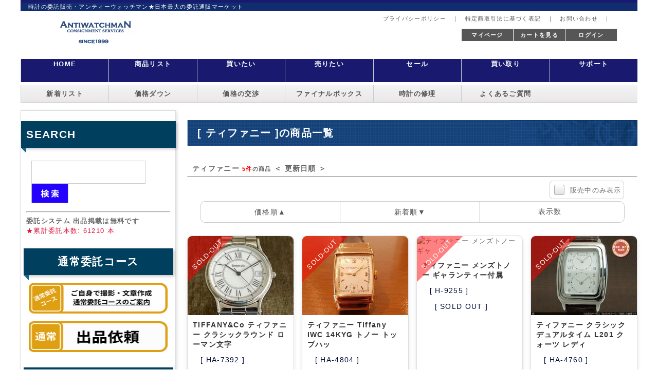

--- FILE ---
content_type: text/html; charset=UTF-8
request_url: https://antiwatchman.com/products/brand_list.php?category_id=59&disp_number=100&orderby=update
body_size: 14505
content:
<!DOCTYPE html>
<html lang="ja">
	<head>
	<meta charset="UTF-8">

	<title>	
  日本最大の委託通販マーケット★時計の委託・アンティーウオッチマン
		</title>
  
  <meta name="viewport" content="width=device-width, initial-scale=1">

  <meta name="robots" content="max-image-preview:large" />
<!-- <meta name=”viewport” content=”width=device-width, initial-scale=1.0″> -->
	<meta name="viewport" content="width=device-width, user-scalable=1, initial-scale=1, maximum-scale=5" />
	<meta name="format-detection" content="telephone=no">


<!-- ▼▼ 詳細ページ ▼▼ -->


  <meta property="og:url" content="https://antiwatchman.com/products/brand_list.php?category_id=59">

    <link rel="canonical" href="https://antiwatchman.com/products/brand_list.php?category_id=59">
    
  
  <meta name="keywords" content="ブランド,腕時計,一覧" />

  <meta name="description" content="ブランド別商品一覧|アンティーウオッチマンは累計50,000本以上の実績を誇る腕時計の委託通販専門店です。" />
  <meta property="og:title" content="時計の委託販売・アンティーウオッチマン" />

  <meta property="og:url" content="https://antiwatchman.com/" />

  <meta property="og:site_name" content="時計の委託・アンティーウオッチマン" />
  <meta property="og:description" content="アンティーウオッチマンは累計約60,000本の実績を誇る腕時計の委託通販専門店です。" />

  <meta property="og:image" content="https://antiwatchman.com/user_data/img/awm_logo_f.jpg" />
  <meta property="og:image:secure_url" content="https://antiwatchman.com/user_data/img/awm_logo_f.jpg" />



<meta property="og:locale" content="ja_JP" />
<meta property="og:type" content="website" />
<meta property="fb:app_id" content="221846364648260" />





<link rel="shortcut icon" href="/user_data/packages/default/img/common/favicon.ico" />




<!-- CSS -->
<link rel="stylesheet" href="/user_data/packages/default/css/import-240627.css" type="text/css" media="all" />



<link rel="stylesheet" href="/user_data/packages/default/css/smt.min.css" type="text/css" media="screen and (max-width: 590px)" />



<!-- //JQuery// -->
<head>
  <script src="https://ajax.googleapis.com/ajax/libs/jquery/3.6.0/jquery.min.js" defer></script>
</head>

<!-- <link rel="stylesheet" href="https://maxcdn.bootstrapcdn.com/bootstrap/3.4.1/css/bootstrap.min.css">
<script src="https://ajax.googleapis.com/ajax/libs/jquery/3.6.0/jquery.min.js"></script>
<script src="https://maxcdn.bootstrapcdn.com/bootstrap/3.4.1/js/bootstrap.min.js"></script> -->


<!-- <script async src=”https://ajax.googleapis.com/ajax/libs/jquery/3.4.1/jquery.min.js”></script> -->







<link rel="alternate" type="application/rss+xml" title="RSS" href="https://antiwatchman.com/rss/" />




<script type="text/javascript">//<![CDATA[
    eccube.productsClassCategories = {"12359":{"__unselected":{"__unselected":{"name":"\u9078\u629e\u3057\u3066\u304f\u3060\u3055\u3044","product_class_id":"12369","product_type":"1"}},"__unselected2":{"#":{"classcategory_id2":"","name":"\u9078\u629e\u3057\u3066\u304f\u3060\u3055\u3044"},"#0":{"classcategory_id2":"0","name":" (\u54c1\u5207\u308c\u4e2d)","stock_find":false,"price01":"49,000","price02":"39,000","point":"0","product_code":"HA-7392","product_class_id":"12369","product_type":"1"}}},"5467":{"__unselected":{"__unselected":{"name":"\u9078\u629e\u3057\u3066\u304f\u3060\u3055\u3044","product_class_id":"5477","product_type":"1"}},"__unselected2":{"#":{"classcategory_id2":"","name":"\u9078\u629e\u3057\u3066\u304f\u3060\u3055\u3044"},"#0":{"classcategory_id2":"0","name":" (\u54c1\u5207\u308c\u4e2d)","stock_find":false,"price01":"400,000","price02":"370,000","point":"0","product_code":"HA-4804","product_class_id":"5477","product_type":"1"}}},"762":{"__unselected":{"__unselected":{"name":"\u9078\u629e\u3057\u3066\u304f\u3060\u3055\u3044","product_class_id":"770","product_type":"1"}},"__unselected2":{"#":{"classcategory_id2":"","name":"\u9078\u629e\u3057\u3066\u304f\u3060\u3055\u3044"},"#0":{"classcategory_id2":"0","name":" (\u54c1\u5207\u308c\u4e2d)","stock_find":false,"price01":"89,000","price02":"71,000","point":"0","product_code":"H-9255","product_class_id":"770","product_type":"1"}}},"5310":{"__unselected":{"__unselected":{"name":"\u9078\u629e\u3057\u3066\u304f\u3060\u3055\u3044","product_class_id":"5320","product_type":"1"}},"__unselected2":{"#":{"classcategory_id2":"","name":"\u9078\u629e\u3057\u3066\u304f\u3060\u3055\u3044"},"#0":{"classcategory_id2":"0","name":" (\u54c1\u5207\u308c\u4e2d)","stock_find":false,"price01":"","price02":"98,000","point":"0","product_code":"HA-4760","product_class_id":"5320","product_type":"1"}}},"5483":{"__unselected":{"__unselected":{"name":"\u9078\u629e\u3057\u3066\u304f\u3060\u3055\u3044","product_class_id":"5493","product_type":"1"}},"__unselected2":{"#":{"classcategory_id2":"","name":"\u9078\u629e\u3057\u3066\u304f\u3060\u3055\u3044"},"#0":{"classcategory_id2":"0","name":" (\u54c1\u5207\u308c\u4e2d)","stock_find":false,"price01":"","price02":"198,000","point":"0","product_code":"HA-4812","product_class_id":"5493","product_type":"1"}}}};function fnOnLoad() {}
    $(function(){
        fnOnLoad(); 
    });
//]]></script>





<!--　トップスライダー用　-->

<!--　トップBXスライダー用　-->



<!-- Google Tag Manager -->
<script>
  (function (i, s, o, g, r, a, m) {
    i['GoogleAnalyticsObject'] = r; i[r] = i[r] || function () {
      (i[r].q = i[r].q || []).push(arguments)
    }, i[r].l = 1 * new Date(); a = s.createElement(o),
      m = s.getElementsByTagName(o)[0]; a.async = 1; a.src = g; m.parentNode.insertBefore(a, m)
  })(window, document, 'script', '//www.google-analytics.com/analytics.js', 'ga');

  ga('create', 'UA-180321-6', 'auto');
  ga('send', 'pageview');

</script>
<!-- End Google Tag Manager -->


<!-- Global site tag (gtag.js) - Google Analytics -->
<script async src="https://www.googletagmanager.com/gtag/js?id=G-W8RYNV6N93"></script>
<script>
  window.dataLayer = window.dataLayer || [];
  function gtag() { dataLayer.push(arguments); }
  gtag('js', new Date());

  gtag('config', 'G-W8RYNV6N93');
</script>



</head>

<!-- ▼BODY部 スタート -->

<body class="LC_Page_Products_BrandList"><noscript><p>JavaScript を有効にしてご利用下さい.</p></noscript><div class="frame_outer"><a name="top" id="top"></a>
<div id="anti-head-div" class="anti-head">
  <h2>時計の委託販売・アンティーウォッチマン★日本最大の委託通販マーケット </h2>

  <div class="anti-wrap">
    <div class="c">
      <form name="header_login_form" id="mb_login_form" method="post" action="https://antiwatchman.com/frontparts/login_check.php" onsubmit="return fnCheckLogin('header_login_form')">
        <input type="hidden" name="mode" value="login" />
        <input type="hidden" name="transactionid" value="098695bf10c9d4a1733483c59d2d1df016228edb" />
        <input type="hidden" name="url" value="/products/brand_list.php" />

                <a href="/mypage/login.php">
          <img src="/user_data/img/mb_head_login.jpg" class="mb_login mb" width="38" height="38" alt="mb_login" title="Antiwatchman" loading="lazy">
        </a>
              </form>


      <a href="/">
        <img src="/user_data/packages/default/image/logo.gif" class="logo mb" width="174" height="34" alt="logo" title="Antiwatchman" loading="lazy">
      </a>
      <a href="/cart/">
        <img src="/user_data/img/mb_head_cart.jpg" class="mb_cart mb" width="38" height="38" alt="cart" title="Antiwatchman" loading="lazy">
      </a>
    </div>

    <div class="anti-head-l">
      <a href="https://antiwatchman.com/">
        <img src="/user_data/packages/default/image/logo.gif" class="logo" width="147" height="34" alt="logo" title="Antiwatchman">
        <img src="/user_data/packages/default/image/since.gif" class="since" width="71" height="12" alt="since" title="Antiwatchman" loading="lazy">
      </a>

    </div>
    <div class="anti-head-r-wrap">
      <div class="anti-head-m">

      </div>

      <div class="anti-head-r">

        <div class="head-line01" style="display:none;">

        </div>

        <ul class="head-info-div">
          <li><a href="/guide/privacy.php">プライバシーポリシー</a>　｜　</li>
          <li><a href="/order/">特定商取引法に基づく表記</a>　｜　</li>
          <li><a href="/contact/">お問い合わせ</a>　｜　</li>

                              <!-- <br class="cl"> -->
        </ul>

        <div id="login-div">
          <form name="header_login_form" id="header_login_form" method="post" action="https://antiwatchman.com/frontparts/login_check.php" onsubmit="return fnCheckLogin('header_login_form')">
            <input type="hidden" name="mode" value="login" />
            <input type="hidden" name="transactionid" value="098695bf10c9d4a1733483c59d2d1df016228edb" />
            <input type="hidden" name="url" value="/products/brand_list.php" />
                        <a href="https://antiwatchman.com/mypage/login.php" class="btn-black" title="">ログイン</a>
                      </form>

          <a href="/cart/" class="btn-black">カートを見る</a>
          <a href="/mypage/" class="btn-black">マイページ</a>
          <br class="cl">
        </div>
      </div>


      <br class="cl">
    </div>
  </div>
</div>

<div id="menubox">
  <ul id="menu">
    <li><a href="/">HOME</a></li>
    <li><a href="/user_data/categorytree.php">商品リスト</a></li>
    <li><a href="/user_data/buy.php">買いたい</a></li>
    <li><a href="/wp/flow">売りたい</a></li>
    <li><a href="/user_data/sale.php">セール</a></li>
    <li><a href="/user_data/kaitorimadoguchi.php">買い取り</a></li>
    <li><a href="/wp/support/">サポート</a></li>

    <br class="cl">
  </ul>
</div><!-- menubox -->




<!-- ▼▼▼▼▼　モバイルメニュー　▼▼▼▼▼　-->

<div class="mb">

  <div class="accordion">
    <div class="option">
      <input type="checkbox" id="toggle1" class="toggle">
      <label class="title" for="toggle1">
        <img src="/user_data/img/mb-menu.gif" width="100%" height="60" alt="mb_menu" title="Antiwatchman" loading="lazy">
      </label>
      <div class="content">
        <ul id="mb_nenu_grid">
          <li><a href="/">HOME</a></li>
          <li><a href="/user_data/categorytree.php">■商品リスト</a></li>
          <li><a href="/user_data/buy.php">買いたい</a></li>
          <li><a href="/wp/flow">売りたい</a></li>


          <li><a href="/wp/support/">サポート</a></li>
          <li><a href="/mypage/">マイページ</a></li>
          <li><a href="/user_data/new.php?orderby=date" class="color1">新着リスト</a></li>
          <li><a href="/user_data/down.php?orderby=update" class="color2">価格ダウン</a></li>
          <li><a href="/contact/sashine_order.php" class="color3">価格の交渉</a></li>
          <li><a href="/contact/RepairTop.php" class="color4">時計の修理</a></li>
          <li><a href="/user_data/calendar.php">カレンダープライス</a></li>
          <li><a href="/user_data/final.php">ファイナルボックス</a></li>
          <li><a href="/wp/">アーカイブ</a></li>
          <li><a href="/wp/category/feature/">ブログ・特集記事</a></li>
          <br class="cl">
        </ul>
        <div id="mb_search_form">
          <form name="mb_search_form" id="mb_search_form" method="get" action="/products/brand_list.php?">
            <input type="hidden" name="transactionid" value="274e13cb10fab4dc051730971b496c4a816b589c" />
            <input type="hidden" name="mode" value="search" />
            <input type="text" name="name" value="" placeholder="キーワードを入力" class="input-text" />
            <input type="image" src="/user_data/packages/default/image/input-submit.jpg" alt="検索" name="search" />
          </form>
        </div>

      </div>
    </div>
  </div>
</div><div id="container" class="clearfix"><div id="topcolumn"><!-- ▼トップメニュー2 -->

    <div id="menubox2">
      <ul id="menu2">
        <li><a href="/user_data/new.php?orderby=date">新着リスト</a></li>
        <li><a href="/user_data/down.php?orderby=update">価格ダウン</a></li>
        <li><a href="/contact/sashine_order.php">価格の交渉</a></li>
        <li><a href="/user_data/final.php">ファイナルボックス</a></li>

        <li><a href="/contact/RepairTop.php">時計の修理</a></li>
        <li><a href="/user_data/faq.php">よくあるご質問</a></li>

        <br class="cl">
      </ul>
    </div><!-- menubox2 -->




    <div id="menubox3">
      <div id="menubox3-l">
       <form name="search_form" id="search_form" method="get" action="/products/brand_list.php?">
           <input type="hidden" name="transactionid" value="274e13cb10fab4dc051730971b496c4a816b589c" />
           <input type="hidden" name="mode" value="search" />
           <input type="text" name="name"  value="" class="input-text" style="height:30px;" /><input type="image" src="/user_data/packages/default/image/input-submit.jpg" alt="検索" name="search" />


        </form>

		</div><!-- menubox3-l -->

       <br class="cl">
    </div><!-- menubox3 --><!-- ▲トップメニュー2 --></div><div id="main_column" class="colnum2 right"><!-- ▼メイン -->

<script type="text/javascript">//<![CDATA[
    function fnSetClassCategories(form, classcat_id2_selected) {
        var $form = $(form);
        var product_id = $form.find('input[name=product_id]').val();
        var $sele1 = $form.find('select[name=classcategory_id1]');
        var $sele2 = $form.find('select[name=classcategory_id2]');
        eccube.setClassCategories($form, product_id, $sele1, $sele2, classcat_id2_selected);
    }

    // 並び順を変更
    function fnChangeOrderby(orderby) {
        eccube.setValue('orderby', orderby);
        eccube.setValue('pageno', 1);
        eccube.submitForm();
    }

    // 表示件数を変更
    function fnChangeDispNumber(dispNumber) {
        eccube.setValue('disp_number', dispNumber);
        eccube.setValue('pageno', 1);
        eccube.submitForm();
    }
    // 在庫条件を変更
    function fnChangeStock(stock) {
        eccube.setValue('stock', stock);
        eccube.setValue('pageno', 1);
        eccube.submitForm();
    }
    // カゴに入れる
    function fnInCart(productForm) {
        var searchForm = $("#form1");
        var cartForm = $(productForm);
        // 検索条件を引き継ぐ
        var hiddenValues = ['mode','category_id','maker_id','name','orderby','disp_number','pageno','rnd','product_status_id'];
        $.each(hiddenValues, function(){
            // 商品別のフォームに検索条件の値があれば上書き
            if (cartForm.has('input[name='+this+']').length != 0) {
                cartForm.find('input[name='+this+']').val(searchForm.find('input[name='+this+']').val());
            }
            // なければ追加
            else {
                cartForm.append($('<input type="hidden" />').attr("name", this).val(searchForm.find('input[name='+this+']').val()));
            }
        });
        // 商品別のフォームを送信
        cartForm.submit();
    }
//]]></script>



<div id="undercolumn">
  <form name="form1" id="form1" method="get" action="?">
      <input type="hidden" name="transactionid" value="098695bf10c9d4a1733483c59d2d1df016228edb" />
      <input type="hidden" name="mode" value="" />
            <input type="hidden" name="category_id" value="59" />
      <input type="hidden" name="maker_id" value="0" />
      <input type="hidden" name="name" value="" />
      <input type="hidden" name="product_status_id" value="0" />
      
            <input type="hidden" name="orderby" value="update" />
      <input type="hidden" name="disp_number" value="100" />
      <input type="hidden" name="pageno" value="" />
      <input type="hidden" name="stock" value="" />

            <input type="hidden" name="rnd" value="kou" />

            <input type="hidden" name="product_status_id" value="0" />
      <input type="hidden" name="keyword" value="" />
      <input type="hidden" name="price_range_lower" value="0" />
      <input type="hidden" name="price_range_upper" value="0" />
      <input type="hidden" name="classcategory_id1" value="0" />
      <input type="hidden" name="classcategory_id2" value="0" />
  </form>


<!-- ブランド別バナー表示 tpl 読み込み -->
<!-- カテゴリIDを取得 -->

<!-- インクルードファイル名を生成 -->

<!-- インクルードファイルを読み込み -->
﻿<h1>[ ティファニー ]の商品一覧</h1>

<div class="sale_pr_div">
    <picture>

    </picture>
</div>

<!-- 必要に応じて追加の変数を割り当て -->






<!--▼検索条件-->
<!--▲検索条件-->

<!--▼ページナビ(本文)-->
<!--▲ページナビ(本文)-->

<div id="BrandList">
    <!--★タイトル★-->
    <h3>

      ティファニー <small><span class="attention">5件</span>の商品</small>


              ＜ 更新日順 ＞
      
    </h3>



    <!--▼ページナビ(本文)-->
        <!--▲ページナビ(本文)-->

    
                    <!--▼ページナビ(上部)-->
            <form name="page_navi_top" id="page_navi_top" action="?">
                <input type="hidden" name="transactionid" value="098695bf10c9d4a1733483c59d2d1df016228edb" />
                                    </form>

            <div class="stock_check">

                          <input type="checkbox" name="stock" id="stock" value="0" onclick="javascript:fnChangeStock(1)">

                            <label for="stock">販売中のみ表示</label>
            </div>

            <ul class="nav">
            <li>
                                              <a href="javascript:fnChangeOrderby('price');" >価格順▲</a>
                                  </li>

              <li>
                                        <a href="javascript:fnChangeOrderby('date');">新着順▼</a>
                              </li>
              <li>
              表示数
                <ul class="dropdown-menu" role="menu">
                                                          <li>
                            <a href="javascript:fnChangeDispNumber(40);"><strong>40件</strong></a>
                  </li>
                                                                        <li>
                            <a href="javascript:fnChangeDispNumber(60);"><strong>60件</strong></a>
                  </li>
                                                                        <li>
                    <a href="javascript:fnChangeDispNumber(100);"><strong>100件</strong></a>
                  </li>
                                
                </ul>
              </li>
            </ul>



          


          <!--▼商品wrap-->
            <!-- <div id="product-list-wrap" class="clearfix"> -->
          <div id="BrandList_grid" class="clearfix">
        
                        
            <!-- * 商品番号を取得し画像のパス用に大文字を小文字にする * -->
                        

            <!--* 上の$cateの末尾が"-"の場合は1文字のみ、それ以外は2文字を変数$c_folderにセット* -->

                        
                                    
        <div class="card">

            <!--▼商品リンク-->
                        <a href="/products/detail.php?product_id=12359" class="thumbnail">
            
            <div class="card_thumb">

              <!--★SOLD OUT★-->
                                                  
                  <span class="triangle"></span>
                  <span class="sold_tr">SOLD-OUT</span>
              
              <!--★画像★-->
              <img class="gazo" loading="lazy!" src="/upload/watch_image_s/HA/ha-739201s.webp" alt="TIFFANY&amp;Co ティファニ" />

              <!--★商品名★-->
              <div class="card_title">
                TIFFANY&amp;Co ティファニー クラシックラウンド ローマン文字
              </div>

              <!--商品番号-->
              <div class="card_code">
                <p class="p_code r_float">[ HA-7392 ]</p>
              </div>

              <!--★価格★-->

          <div class="card_desc">
                        <div class="card_code">
              <p class="p_code r_float">[ SOLD OUT ]</p>
            </div>
                        <p class="mini comment"></p>
          </div>
              <!--▲商品-->
            </div>
          </a>
        </div>
    

        
                        
            <!-- * 商品番号を取得し画像のパス用に大文字を小文字にする * -->
                        

            <!--* 上の$cateの末尾が"-"の場合は1文字のみ、それ以外は2文字を変数$c_folderにセット* -->

                        
                                    
        <div class="card">

            <!--▼商品リンク-->
                        <a href="/products/detail.php?product_id=5467" class="thumbnail">
            
            <div class="card_thumb">

              <!--★SOLD OUT★-->
                                                  
                  <span class="triangle"></span>
                  <span class="sold_tr">SOLD-OUT</span>
              
              <!--★画像★-->
              <img class="gazo" loading="lazy!" src="/upload/watch_image_s/HA/ha-480401s.webp" alt="ティファニー Tiffany I" />

              <!--★商品名★-->
              <div class="card_title">
                ティファニー Tiffany IWC 14KYG トノー トップハッ
              </div>

              <!--商品番号-->
              <div class="card_code">
                <p class="p_code r_float">[ HA-4804 ]</p>
              </div>

              <!--★価格★-->

          <div class="card_desc">
                        <div class="card_code">
              <p class="p_code r_float">[ SOLD OUT ]</p>
            </div>
                        <p class="mini comment"></p>
          </div>
              <!--▲商品-->
            </div>
          </a>
        </div>
    

        
                        
            <!-- * 商品番号を取得し画像のパス用に大文字を小文字にする * -->
                        

            <!--* 上の$cateの末尾が"-"の場合は1文字のみ、それ以外は2文字を変数$c_folderにセット* -->

                        
                                    
        <div class="card">

            <!--▼商品リンク-->
                        <a href="/products/detail.php?product_id=762" class="thumbnail">
            
            <div class="card_thumb">

              <!--★SOLD OUT★-->
                                                  
                  <span class="triangle"></span>
                  <span class="sold_tr">SOLD-OUT</span>
              
              <!--★画像★-->
              <img class="gazo" loading="lazy!" src="/upload/watch_image_s/H/h-925501s.webp" alt="ティファニー メンズトノー ギャ" />

              <!--★商品名★-->
              <div class="card_title">
                ティファニー メンズトノー ギャランティー付属
              </div>

              <!--商品番号-->
              <div class="card_code">
                <p class="p_code r_float">[ H-9255 ]</p>
              </div>

              <!--★価格★-->

          <div class="card_desc">
                        <div class="card_code">
              <p class="p_code r_float">[ SOLD OUT ]</p>
            </div>
                        <p class="mini comment"></p>
          </div>
              <!--▲商品-->
            </div>
          </a>
        </div>
    

        
                        
            <!-- * 商品番号を取得し画像のパス用に大文字を小文字にする * -->
                        

            <!--* 上の$cateの末尾が"-"の場合は1文字のみ、それ以外は2文字を変数$c_folderにセット* -->

                        
                                    
        <div class="card">

            <!--▼商品リンク-->
                        <a href="/products/detail.php?product_id=5310" class="thumbnail">
            
            <div class="card_thumb">

              <!--★SOLD OUT★-->
                                                  
                  <span class="triangle"></span>
                  <span class="sold_tr">SOLD-OUT</span>
              
              <!--★画像★-->
              <img class="gazo" loading="lazy!" src="/upload/watch_image_s/HA/ha-476001s.webp" alt="ティファニー クラシック デュア" />

              <!--★商品名★-->
              <div class="card_title">
                ティファニー クラシック デュアルタイム L201 クォーツ レディ
              </div>

              <!--商品番号-->
              <div class="card_code">
                <p class="p_code r_float">[ HA-4760 ]</p>
              </div>

              <!--★価格★-->

          <div class="card_desc">
                        <div class="card_code">
              <p class="p_code r_float">[ SOLD OUT ]</p>
            </div>
                        <p class="mini comment"></p>
          </div>
              <!--▲商品-->
            </div>
          </a>
        </div>
    

        
                        
            <!-- * 商品番号を取得し画像のパス用に大文字を小文字にする * -->
                        

            <!--* 上の$cateの末尾が"-"の場合は1文字のみ、それ以外は2文字を変数$c_folderにセット* -->

                        
                                    
        <div class="card">

            <!--▼商品リンク-->
                        <a href="/products/detail.php?product_id=5483" class="thumbnail">
            
            <div class="card_thumb">

              <!--★SOLD OUT★-->
                                                  
                  <span class="triangle"></span>
                  <span class="sold_tr">SOLD-OUT</span>
              
              <!--★画像★-->
              <img class="gazo" loading="lazy!" src="/upload/watch_image_s/HA/ha-481201s.webp" alt="ティファニー ダイバー M079" />

              <!--★商品名★-->
              <div class="card_title">
                ティファニー ダイバー M0796 回転ベゼル デイト オートマチッ
              </div>

              <!--商品番号-->
              <div class="card_code">
                <p class="p_code r_float">[ HA-4812 ]</p>
              </div>

              <!--★価格★-->

          <div class="card_desc">
                        <div class="card_code">
              <p class="p_code r_float">[ SOLD OUT ]</p>
            </div>
                        <p class="mini comment"></p>
          </div>
              <!--▲商品-->
            </div>
          </a>
        </div>
        </div>
        <!--▲商品wrap-->

        <!--▼ページナビ(下部)-->
        <form name="page_navi_bottom" id="page_navi_bottom" action="?">
            <input type="hidden" name="transactionid" value="098695bf10c9d4a1733483c59d2d1df016228edb" />
                                
                    </form>
        <div class="navi paginaion hidden-xs">&nbsp;
        </div>
                                                        

                                                                                                
                                        

        <ul class="pager padding-top-lg visible-xs">
            <li class="previous disabled">
              <a href="?category_id=59&pageno=1" onclick="eccube.movePage('1'); return false;"><span class="fa fa-angle-double-left"> 前のページ</span></a></li>
            <li class="next disabled">
              <a href="?category_id=59&pageno=1" onclick="eccube.movePage('1'); return false;">次のページ <span class="fa fa-angle-double-right"></span></a></li>
        </ul>        <!--▲ページナビ(下部)-->
    


</div>
</div><!-- ▲メイン --></div><div id="leftcolumn" class="side_column"><!-- ▼左サイド検索メニュー -->
<!-- <div class="title">SEARCH</div> -->



<div id="left_search_box" class="left_box">
    <h2>SEARCH</h2>
       <form name="search_form" id="search_form" method="get" action="/products/brand_list.php?">
           <input type="hidden" name="transactionid" value="274e13cb10fab4dc051730971b496c4a816b589c" />
           <input type="hidden" name="mode" value="search" />
           <input type="text" name="name"  value="" class="input-text" style="height:30px; width:210px;" /><input type="image" src="/user_data/packages/default/image/input-submit.jpg" alt="検索" name="search" />


        </form>
    <hr>
</div><!-- left_search --><!-- ▲左サイド検索メニュー --><!-- ▼[BLC] 委託バナーPR_NEW --><style>
.cnt_itaku{
  color:crimson;
}
  </style>

<div id="leftQmenu" class="left_box">

  <!-- <div class="title" style="font-size:13px;">委託システム 出品掲載は無料です</div>
	 -->

  <h3>委託システム 出品掲載は無料です</h3>

  <div id="itaku_count" class="cnt_itaku">
    ★累計委託本数: 61210 本
  </div>

  <div class="itaku-system">
    <div class="c">
      <h2>通常委託コース</h2>
      <a href="/wp/itaku_standard/" title="通常委託コース">
        <img src="/user_data/img/info_tsujo.png" width="240" height="60" title="通常委託コース" alt="通常委託コース" loading="lazy" /></a><br>

      <a href="/wp/itaku2025/" target="_blank" title="通常委託フォーム">
        <img src="/user_data/img/form_tsujo.png" width="240" height="60" title="通常委託フォーム" alt="通常委託フォーム" loading="lazy" /></a><br>
      <h2>代行おまかせコース</h2>
      <a href="/wp/itaku_omakase/" title="代行おまかせコース">
        <img src="/user_data/img/info_daiko.png" width="240" height="60" title="代行おまかせコース" alt="代行おまかせコース" loading="lazy" /></a>

      <a href="/wp/daiko2025/" title="代行おまかせフォーム">
        <img src="/user_data/img/form_daiko.png" width="240" height="60" title="代行おまかせフォーム" alt="代行おまかせフォーム" loading="lazy" /></a>

    </div>
  </div>


  <div class="title">委託金額シミュレーション</div>
  <div class="side-itaku">
    <p>委託代金の手取り額を計算できます。
		販売価格を入力後、コースを選択してください。
		※手取り金額はあくまで概算です。実際は下記価格より振込手数料を別途お預かりいたします。</p>
    <div class="c">
      <a href="/user_data/itaku_sim.php" title="金額シミュレーション" alt="simulation">

        <i class="icon_set ico_calc"></i>
        <!--<i class="fa fa-calculator"></i><p>シミュレータ</p>-->
      </a>
    </div>
  </div>
</div><!-- ▲[BLC] 委託バナーPR_NEW --><!-- ▼[BLC]Left(WordPress)アーカイブ --><!-- ウォッチアーカイブス -->
<div id="left_archive" class="left_box">
  <h2>ウォッチアーカイブス</h2>
<div class="side-search">
<a href="/wp" title="ウォッチアーカイブス">
<img src="/user_data/img/w_archives_c.gif" width="220" height="140" class="watch_archive_b" title="ウォッチアーカイブス" alt="watch_archive" loading="lazy" />
</a>
</div>

<!-- 特集記事 -->
<h2>特集記事</h2>
<div class="side-search">
<a href="/wp/category/feature/" title="BLOG">
<img src="/user_data/img/anti_blog.gif" width="220" height="140" class="watch_archive_b" title="ブログ" alt="anti_blog" loading="lazy" />
</a>
</div>

</div><!-- ▲[BLC]Left(WordPress)アーカイブ --><!-- ▼カテゴリ -->
<script type="text/javascript">//<![CDATA[
    $(function(){
        $('#category_area li.level1:last').css('border-bottom', 'none');
    });
//]]></script>

<!-- <div class="block_outer"> --><div id="category_area" class="left_box"><!-- <div class="block_body"> --><h2>商品カテゴリ</h2>
 <style>
    #category_area li.is-open > a { font-weight: 600; }
 </style>

<ul  style="" class="nav-pills nav-stacked"><li class="level1"><a href="/products/brand_list.php?category_id=50&disp_number=100&orderby=update"title="NEW ARRIVAL">NEW ARRIVAL<span class="badge pull-right">5551</span></a><!-- ▼ ここを追加：時計(ID=7)配下は常に表示 --></li><li class="level1"><a href="/products/brand_list.php?category_id=51&disp_number=100&orderby=update"title="PRICE DOWN">PRICE DOWN<span class="badge pull-right">1229</span></a><!-- ▼ ここを追加：時計(ID=7)配下は常に表示 --></li><li class="level1 is-open"><a href="/products/brand_list.php?category_id=7&disp_number=100&orderby=update"title="時計">時計<span class="badge pull-right">7699</span></a><!-- ▼ ここを追加：時計(ID=7)配下は常に表示 -->
 <style>
    #category_area li.is-open > a { font-weight: 600; }
 </style>

<ul  style="" class="nav-pills nav-stacked"><li class="level2"><a href="/products/brand_list.php?category_id=46&disp_number=100&orderby=update"title="IWC">IWC<span class="badge pull-right">352</span></a><!-- ▼ ここを追加：時計(ID=7)配下は常に表示 -->
 <style>
    #category_area li.is-open > a { font-weight: 600; }
 </style>

<ul  style="display: none;" class="nav-pills nav-stacked"><li class="level3"><a href="/products/brand_list.php?category_id=69&disp_number=100&orderby=update"title="インジュニア">インジュニア<span class="badge pull-right">13</span></a><!-- ▼ ここを追加：時計(ID=7)配下は常に表示 --></li><li class="level3"><a href="/products/brand_list.php?category_id=68&disp_number=100&orderby=update"title="ヨットクラブ">ヨットクラブ<span class="badge pull-right">23</span></a><!-- ▼ ここを追加：時計(ID=7)配下は常に表示 --></li></ul>

<script>
(function(){
  // 左ブロック内から category_id=7（時計）のリンクを取得
  var root = document.getElementById('category_area') || document;
  var link = root.querySelector("a[href*='category_id=7']");
  if(!link) return;

  // 時計の <li> にマーク（任意）
  var li = link.closest("li");
  if(li) li.className += " is-open";

  // 時計がどれだけ深くても、祖先の <ul> を順に display:block に
  var p = link.parentElement;
  while (p) {
    if (p.tagName === 'UL') {
      p.style.display = 'block';
    }
    p = p.parentElement;
  }
})();
</script></li><li class="level2"><a href="/products/brand_list.php?category_id=57&disp_number=100&orderby=update"title="J.W.ベンソン">J.W.ベンソン<span class="badge pull-right">22</span></a><!-- ▼ ここを追加：時計(ID=7)配下は常に表示 --></li><li class="level2"><a href="/products/brand_list.php?category_id=89&disp_number=100&orderby=update"title="アランシルベスタイン">アランシルベスタイン<span class="badge pull-right">12</span></a><!-- ▼ ここを追加：時計(ID=7)配下は常に表示 --></li><li class="level2"><a href="/products/brand_list.php?category_id=45&disp_number=100&orderby=update"title="ヴァシュロンコンスタンタン">ヴァシュロンコンスタンタン<span class="badge pull-right">29</span></a><!-- ▼ ここを追加：時計(ID=7)配下は常に表示 --></li><li class="level2"><a href="/products/brand_list.php?category_id=44&disp_number=100&orderby=update"title="ウィットナー">ウィットナー<span class="badge pull-right">14</span></a><!-- ▼ ここを追加：時計(ID=7)配下は常に表示 --></li><li class="level2"><a href="/products/brand_list.php?category_id=43&disp_number=100&orderby=update"title="ウォルサム">ウォルサム<span class="badge pull-right">70</span></a><!-- ▼ ここを追加：時計(ID=7)配下は常に表示 --></li><li class="level2"><a href="/products/brand_list.php?category_id=42&disp_number=100&orderby=update"title="エテルナ">エテルナ<span class="badge pull-right">30</span></a><!-- ▼ ここを追加：時計(ID=7)配下は常に表示 --></li><li class="level2"><a href="/products/brand_list.php?category_id=90&disp_number=100&orderby=update"title="エドックス">エドックス<span class="badge pull-right">17</span></a><!-- ▼ ここを追加：時計(ID=7)配下は常に表示 --></li><li class="level2"><a href="/products/brand_list.php?category_id=61&disp_number=100&orderby=update"title="エベル">エベル<span class="badge pull-right">12</span></a><!-- ▼ ここを追加：時計(ID=7)配下は常に表示 --></li><li class="level2"><a href="/products/brand_list.php?category_id=62&disp_number=100&orderby=update"title="エポス">エポス<span class="badge pull-right">3</span></a><!-- ▼ ここを追加：時計(ID=7)配下は常に表示 --></li><li class="level2"><a href="/products/brand_list.php?category_id=56&disp_number=100&orderby=update"title="エルジン">エルジン<span class="badge pull-right">56</span></a><!-- ▼ ここを追加：時計(ID=7)配下は常に表示 --></li><li class="level2"><a href="/products/brand_list.php?category_id=41&disp_number=100&orderby=update"title="オーディマピゲ">オーディマピゲ<span class="badge pull-right">10</span></a><!-- ▼ ここを追加：時計(ID=7)配下は常に表示 --></li><li class="level2"><a href="/products/brand_list.php?category_id=40&disp_number=100&orderby=update"title="オメガ">オメガ<span class="badge pull-right">736</span></a><!-- ▼ ここを追加：時計(ID=7)配下は常に表示 -->
 <style>
    #category_area li.is-open > a { font-weight: 600; }
 </style>

<ul  style="display: none;" class="nav-pills nav-stacked"><li class="level3"><a href="/products/brand_list.php?category_id=74&disp_number=100&orderby=update"title="ジュネーブ">ジュネーブ<span class="badge pull-right">47</span></a><!-- ▼ ここを追加：時計(ID=7)配下は常に表示 --></li><li class="level3"><a href="/products/brand_list.php?category_id=73&disp_number=100&orderby=update"title="デビル">デビル<span class="badge pull-right">88</span></a><!-- ▼ ここを追加：時計(ID=7)配下は常に表示 --></li><li class="level3"><a href="/products/brand_list.php?category_id=72&disp_number=100&orderby=update"title="スピードマスター">スピードマスター<span class="badge pull-right">86</span></a><!-- ▼ ここを追加：時計(ID=7)配下は常に表示 --></li><li class="level3"><a href="/products/brand_list.php?category_id=71&disp_number=100&orderby=update"title="シーマスター">シーマスター<span class="badge pull-right">194</span></a><!-- ▼ ここを追加：時計(ID=7)配下は常に表示 --></li><li class="level3"><a href="/products/brand_list.php?category_id=70&disp_number=100&orderby=update"title="コンステレーション">コンステレーション<span class="badge pull-right">102</span></a><!-- ▼ ここを追加：時計(ID=7)配下は常に表示 --></li></ul>

<script>
(function(){
  // 左ブロック内から category_id=7（時計）のリンクを取得
  var root = document.getElementById('category_area') || document;
  var link = root.querySelector("a[href*='category_id=7']");
  if(!link) return;

  // 時計の <li> にマーク（任意）
  var li = link.closest("li");
  if(li) li.className += " is-open";

  // 時計がどれだけ深くても、祖先の <ul> を順に display:block に
  var p = link.parentElement;
  while (p) {
    if (p.tagName === 'UL') {
      p.style.display = 'block';
    }
    p = p.parentElement;
  }
})();
</script></li><li class="level2"><a href="/products/brand_list.php?category_id=39&disp_number=100&orderby=update"title="オリエント">オリエント<span class="badge pull-right">122</span></a><!-- ▼ ここを追加：時計(ID=7)配下は常に表示 --></li><li class="level2"><a href="/products/brand_list.php?category_id=38&disp_number=100&orderby=update"title="オリス">オリス<span class="badge pull-right">41</span></a><!-- ▼ ここを追加：時計(ID=7)配下は常に表示 --></li><li class="level2"><a href="/products/brand_list.php?category_id=85&disp_number=100&orderby=update"title="カシオ">カシオ<span class="badge pull-right">40</span></a><!-- ▼ ここを追加：時計(ID=7)配下は常に表示 --></li><li class="level2"><a href="/products/brand_list.php?category_id=37&disp_number=100&orderby=update"title="カルティエ">カルティエ<span class="badge pull-right">41</span></a><!-- ▼ ここを追加：時計(ID=7)配下は常に表示 --></li><li class="level2"><a href="/products/brand_list.php?category_id=36&disp_number=100&orderby=update"title="グリュエン">グリュエン<span class="badge pull-right">41</span></a><!-- ▼ ここを追加：時計(ID=7)配下は常に表示 --></li><li class="level2"><a href="/products/brand_list.php?category_id=66&disp_number=100&orderby=update"title="コルム">コルム<span class="badge pull-right">17</span></a><!-- ▼ ここを追加：時計(ID=7)配下は常に表示 --></li><li class="level2"><a href="/products/brand_list.php?category_id=91&disp_number=100&orderby=update"title="ジェラルド・ジェンタ">ジェラルド・ジェンタ<span class="badge pull-right">2</span></a><!-- ▼ ここを追加：時計(ID=7)配下は常に表示 --></li><li class="level2"><a href="/products/brand_list.php?category_id=35&disp_number=100&orderby=update"title="シチズン">シチズン<span class="badge pull-right">385</span></a><!-- ▼ ここを追加：時計(ID=7)配下は常に表示 --></li><li class="level2"><a href="/products/brand_list.php?category_id=34&disp_number=100&orderby=update"title="ジャガールクルト">ジャガールクルト<span class="badge pull-right">77</span></a><!-- ▼ ここを追加：時計(ID=7)配下は常に表示 --></li><li class="level2"><a href="/products/brand_list.php?category_id=60&disp_number=100&orderby=update"title="ショパール">ショパール<span class="badge pull-right">3</span></a><!-- ▼ ここを追加：時計(ID=7)配下は常に表示 --></li><li class="level2"><a href="/products/brand_list.php?category_id=33&disp_number=100&orderby=update"title="ジラールペルゴ">ジラールペルゴ<span class="badge pull-right">67</span></a><!-- ▼ ここを追加：時計(ID=7)配下は常に表示 --></li><li class="level2"><a href="/products/brand_list.php?category_id=32&disp_number=100&orderby=update"title="ジン">ジン<span class="badge pull-right">41</span></a><!-- ▼ ここを追加：時計(ID=7)配下は常に表示 --></li><li class="level2"><a href="/products/brand_list.php?category_id=31&disp_number=100&orderby=update"title="スミス">スミス<span class="badge pull-right">66</span></a><!-- ▼ ここを追加：時計(ID=7)配下は常に表示 --></li><li class="level2"><a href="/products/brand_list.php?category_id=30&disp_number=100&orderby=update"title="セイコー">セイコー<span class="badge pull-right">1746</span></a><!-- ▼ ここを追加：時計(ID=7)配下は常に表示 -->
 <style>
    #category_area li.is-open > a { font-weight: 600; }
 </style>

<ul  style="display: none;" class="nav-pills nav-stacked"><li class="level3"><a href="/products/brand_list.php?category_id=79&disp_number=100&orderby=update"title="ロードマーベル">ロードマーベル<span class="badge pull-right">51</span></a><!-- ▼ ここを追加：時計(ID=7)配下は常に表示 --></li><li class="level3"><a href="/products/brand_list.php?category_id=78&disp_number=100&orderby=update"title="ロードマチック">ロードマチック<span class="badge pull-right">22</span></a><!-- ▼ ここを追加：時計(ID=7)配下は常に表示 --></li><li class="level3"><a href="/products/brand_list.php?category_id=77&disp_number=100&orderby=update"title="5スポーツ">5スポーツ<span class="badge pull-right">35</span></a><!-- ▼ ここを追加：時計(ID=7)配下は常に表示 --></li><li class="level3"><a href="/products/brand_list.php?category_id=76&disp_number=100&orderby=update"title="キングセイコー">キングセイコー<span class="badge pull-right">163</span></a><!-- ▼ ここを追加：時計(ID=7)配下は常に表示 --></li><li class="level3"><a href="/products/brand_list.php?category_id=75&disp_number=100&orderby=update"title="グランドセイコー">グランドセイコー<span class="badge pull-right">238</span></a><!-- ▼ ここを追加：時計(ID=7)配下は常に表示 --></li></ul>

<script>
(function(){
  // 左ブロック内から category_id=7（時計）のリンクを取得
  var root = document.getElementById('category_area') || document;
  var link = root.querySelector("a[href*='category_id=7']");
  if(!link) return;

  // 時計の <li> にマーク（任意）
  var li = link.closest("li");
  if(li) li.className += " is-open";

  // 時計がどれだけ深くても、祖先の <ul> を順に display:block に
  var p = link.parentElement;
  while (p) {
    if (p.tagName === 'UL') {
      p.style.display = 'block';
    }
    p = p.parentElement;
  }
})();
</script></li><li class="level2"><a href="/products/brand_list.php?category_id=67&disp_number=100&orderby=update"title="セクター">セクター<span class="badge pull-right">19</span></a><!-- ▼ ここを追加：時計(ID=7)配下は常に表示 --></li><li class="level2"><a href="/products/brand_list.php?category_id=29&disp_number=100&orderby=update"title="ゼニス">ゼニス<span class="badge pull-right">63</span></a><!-- ▼ ここを追加：時計(ID=7)配下は常に表示 --></li><li class="level2"><a href="/products/brand_list.php?category_id=28&disp_number=100&orderby=update"title="ゾディアック">ゾディアック<span class="badge pull-right">38</span></a><!-- ▼ ここを追加：時計(ID=7)配下は常に表示 --></li><li class="level2"><a href="/products/brand_list.php?category_id=92&disp_number=100&orderby=update"title="タカノ">タカノ<span class="badge pull-right">14</span></a><!-- ▼ ここを追加：時計(ID=7)配下は常に表示 --></li><li class="level2"><a href="/products/brand_list.php?category_id=27&disp_number=100&orderby=update"title="タグ・ホイヤー">タグ・ホイヤー<span class="badge pull-right">85</span></a><!-- ▼ ここを追加：時計(ID=7)配下は常に表示 --></li><li class="level2"><a href="/products/brand_list.php?category_id=58&disp_number=100&orderby=update"title="ダンヒル">ダンヒル<span class="badge pull-right">13</span></a><!-- ▼ ここを追加：時計(ID=7)配下は常に表示 --></li><li class="level2"><a href="/products/brand_list.php?category_id=26&disp_number=100&orderby=update"title="チュードル">チュードル<span class="badge pull-right">273</span></a><!-- ▼ ここを追加：時計(ID=7)配下は常に表示 -->
 <style>
    #category_area li.is-open > a { font-weight: 600; }
 </style>

<ul  style="display: none;" class="nav-pills nav-stacked"><li class="level3"><a href="/products/brand_list.php?category_id=81&disp_number=100&orderby=update"title="サブマリーナ">サブマリーナ<span class="badge pull-right">15</span></a><!-- ▼ ここを追加：時計(ID=7)配下は常に表示 --></li><li class="level3"><a href="/products/brand_list.php?category_id=80&disp_number=100&orderby=update"title="デカバラ">デカバラ<span class="badge pull-right">73</span></a><!-- ▼ ここを追加：時計(ID=7)配下は常に表示 --></li></ul>

<script>
(function(){
  // 左ブロック内から category_id=7（時計）のリンクを取得
  var root = document.getElementById('category_area') || document;
  var link = root.querySelector("a[href*='category_id=7']");
  if(!link) return;

  // 時計の <li> にマーク（任意）
  var li = link.closest("li");
  if(li) li.className += " is-open";

  // 時計がどれだけ深くても、祖先の <ul> を順に display:block に
  var p = link.parentElement;
  while (p) {
    if (p.tagName === 'UL') {
      p.style.display = 'block';
    }
    p = p.parentElement;
  }
})();
</script></li><li class="level2"><a href="/products/brand_list.php?category_id=25&disp_number=100&orderby=update"title="ティソ">ティソ<span class="badge pull-right">69</span></a><!-- ▼ ここを追加：時計(ID=7)配下は常に表示 --></li><li class="level2 onmark active"><a href="/products/brand_list.php?category_id=59&disp_number=100&orderby=update"title="ティファニー" class="onlink">ティファニー<span class="badge pull-right">5</span></a><!-- ▼ ここを追加：時計(ID=7)配下は常に表示 --></li><li class="level2"><a href="/products/brand_list.php?category_id=93&disp_number=100&orderby=update"title="テクノス">テクノス<span class="badge pull-right">40</span></a><!-- ▼ ここを追加：時計(ID=7)配下は常に表示 --></li><li class="level2"><a href="/products/brand_list.php?category_id=65&disp_number=100&orderby=update"title="ノモス">ノモス<span class="badge pull-right">13</span></a><!-- ▼ ここを追加：時計(ID=7)配下は常に表示 --></li><li class="level2"><a href="/products/brand_list.php?category_id=24&disp_number=100&orderby=update"title="パテック">パテック<span class="badge pull-right">17</span></a><!-- ▼ ここを追加：時計(ID=7)配下は常に表示 --></li><li class="level2"><a href="/products/brand_list.php?category_id=23&disp_number=100&orderby=update"title="パネライ">パネライ<span class="badge pull-right">17</span></a><!-- ▼ ここを追加：時計(ID=7)配下は常に表示 --></li><li class="level2"><a href="/products/brand_list.php?category_id=22&disp_number=100&orderby=update"title="ハミルトン">ハミルトン<span class="badge pull-right">126</span></a><!-- ▼ ここを追加：時計(ID=7)配下は常に表示 --></li><li class="level2"><a href="/products/brand_list.php?category_id=21&disp_number=100&orderby=update"title="バルカン">バルカン<span class="badge pull-right">15</span></a><!-- ▼ ここを追加：時計(ID=7)配下は常に表示 --></li><li class="level2"><a href="/products/brand_list.php?category_id=88&disp_number=100&orderby=update"title="ピアジェ">ピアジェ<span class="badge pull-right">8</span></a><!-- ▼ ここを追加：時計(ID=7)配下は常に表示 --></li><li class="level2"><a href="/products/brand_list.php?category_id=20&disp_number=100&orderby=update"title="ブライトリング">ブライトリング<span class="badge pull-right">85</span></a><!-- ▼ ここを追加：時計(ID=7)配下は常に表示 --></li><li class="level2"><a href="/products/brand_list.php?category_id=64&disp_number=100&orderby=update"title="ブランパン">ブランパン<span class="badge pull-right">20</span></a><!-- ▼ ここを追加：時計(ID=7)配下は常に表示 --></li><li class="level2"><a href="/products/brand_list.php?category_id=53&disp_number=100&orderby=update"title="フレデリック・コンスタント">フレデリック・コンスタント<span class="badge pull-right">16</span></a><!-- ▼ ここを追加：時計(ID=7)配下は常に表示 --></li><li class="level2"><a href="/products/brand_list.php?category_id=19&disp_number=100&orderby=update"title="ブローバ">ブローバ<span class="badge pull-right">72</span></a><!-- ▼ ここを追加：時計(ID=7)配下は常に表示 --></li><li class="level2"><a href="/products/brand_list.php?category_id=63&disp_number=100&orderby=update"title="ヘルブロス">ヘルブロス<span class="badge pull-right">3</span></a><!-- ▼ ここを追加：時計(ID=7)配下は常に表示 --></li><li class="level2"><a href="/products/brand_list.php?category_id=18&disp_number=100&orderby=update"title="ベンラス">ベンラス<span class="badge pull-right">27</span></a><!-- ▼ ここを追加：時計(ID=7)配下は常に表示 --></li><li class="level2"><a href="/products/brand_list.php?category_id=17&disp_number=100&orderby=update"title="ボーム&amp;メルシェ">ボーム&amp;メルシェ<span class="badge pull-right">19</span></a><!-- ▼ ここを追加：時計(ID=7)配下は常に表示 --></li><li class="level2"><a href="/products/brand_list.php?category_id=54&disp_number=100&orderby=update"title="ボール">ボール<span class="badge pull-right">14</span></a><!-- ▼ ここを追加：時計(ID=7)配下は常に表示 --></li><li class="level2"><a href="/products/brand_list.php?category_id=16&disp_number=100&orderby=update"title="ポルシェデザイン">ポルシェデザイン<span class="badge pull-right">14</span></a><!-- ▼ ここを追加：時計(ID=7)配下は常に表示 --></li><li class="level2"><a href="/products/brand_list.php?category_id=86&disp_number=100&orderby=update"title="ミドー">ミドー<span class="badge pull-right">34</span></a><!-- ▼ ここを追加：時計(ID=7)配下は常に表示 --></li><li class="level2"><a href="/products/brand_list.php?category_id=15&disp_number=100&orderby=update"title="ミネルバ">ミネルバ<span class="badge pull-right">25</span></a><!-- ▼ ここを追加：時計(ID=7)配下は常に表示 --></li><li class="level2"><a href="/products/brand_list.php?category_id=14&disp_number=100&orderby=update"title="モバード">モバード<span class="badge pull-right">57</span></a><!-- ▼ ここを追加：時計(ID=7)配下は常に表示 --></li><li class="level2"><a href="/products/brand_list.php?category_id=13&disp_number=100&orderby=update"title="ユニバーサル">ユニバーサル<span class="badge pull-right">46</span></a><!-- ▼ ここを追加：時計(ID=7)配下は常に表示 --></li><li class="level2"><a href="/products/brand_list.php?category_id=12&disp_number=100&orderby=update"title="ユリスナルダン">ユリスナルダン<span class="badge pull-right">47</span></a><!-- ▼ ここを追加：時計(ID=7)配下は常に表示 --></li><li class="level2"><a href="/products/brand_list.php?category_id=55&disp_number=100&orderby=update"title="ユンハンス">ユンハンス<span class="badge pull-right">25</span></a><!-- ▼ ここを追加：時計(ID=7)配下は常に表示 --></li><li class="level2"><a href="/products/brand_list.php?category_id=11&disp_number=100&orderby=update"title="ラドー">ラドー<span class="badge pull-right">109</span></a><!-- ▼ ここを追加：時計(ID=7)配下は常に表示 --></li><li class="level2"><a href="/products/brand_list.php?category_id=10&disp_number=100&orderby=update"title="レビュートーメン">レビュートーメン<span class="badge pull-right">32</span></a><!-- ▼ ここを追加：時計(ID=7)配下は常に表示 --></li><li class="level2"><a href="/products/brand_list.php?category_id=87&disp_number=100&orderby=update"title="レマニア">レマニア<span class="badge pull-right">17</span></a><!-- ▼ ここを追加：時計(ID=7)配下は常に表示 --></li><li class="level2"><a href="/products/brand_list.php?category_id=9&disp_number=100&orderby=update"title="ロレックス">ロレックス<span class="badge pull-right">877</span></a><!-- ▼ ここを追加：時計(ID=7)配下は常に表示 -->
 <style>
    #category_area li.is-open > a { font-weight: 600; }
 </style>

<ul  style="display: none;" class="nav-pills nav-stacked"><li class="level3"><a href="/products/brand_list.php?category_id=84&disp_number=100&orderby=update"title="エクスプローラー">エクスプローラー<span class="badge pull-right">33</span></a><!-- ▼ ここを追加：時計(ID=7)配下は常に表示 --></li><li class="level3"><a href="/products/brand_list.php?category_id=83&disp_number=100&orderby=update"title="バブルバック">バブルバック<span class="badge pull-right">60</span></a><!-- ▼ ここを追加：時計(ID=7)配下は常に表示 --></li><li class="level3"><a href="/products/brand_list.php?category_id=82&disp_number=100&orderby=update"title="サブマリーナ">サブマリーナ<span class="badge pull-right">34</span></a><!-- ▼ ここを追加：時計(ID=7)配下は常に表示 --></li></ul>

<script>
(function(){
  // 左ブロック内から category_id=7（時計）のリンクを取得
  var root = document.getElementById('category_area') || document;
  var link = root.querySelector("a[href*='category_id=7']");
  if(!link) return;

  // 時計の <li> にマーク（任意）
  var li = link.closest("li");
  if(li) li.className += " is-open";

  // 時計がどれだけ深くても、祖先の <ul> を順に display:block に
  var p = link.parentElement;
  while (p) {
    if (p.tagName === 'UL') {
      p.style.display = 'block';
    }
    p = p.parentElement;
  }
})();
</script></li><li class="level2"><a href="/products/brand_list.php?category_id=8&disp_number=100&orderby=update"title="ロンジン">ロンジン<span class="badge pull-right">257</span></a><!-- ▼ ここを追加：時計(ID=7)配下は常に表示 --></li><li class="level2"><a href="/products/brand_list.php?category_id=94&disp_number=100&orderby=update"title="その他ブランド">その他ブランド<span class="badge pull-right">1032</span></a><!-- ▼ ここを追加：時計(ID=7)配下は常に表示 --></li></ul>

<script>
(function(){
  // 左ブロック内から category_id=7（時計）のリンクを取得
  var root = document.getElementById('category_area') || document;
  var link = root.querySelector("a[href*='category_id=7']");
  if(!link) return;

  // 時計の <li> にマーク（任意）
  var li = link.closest("li");
  if(li) li.className += " is-open";

  // 時計がどれだけ深くても、祖先の <ul> を順に display:block に
  var p = link.parentElement;
  while (p) {
    if (p.tagName === 'UL') {
      p.style.display = 'block';
    }
    p = p.parentElement;
  }
})();
</script></li><li class="level1"><a href="/products/brand_list.php?category_id=47&disp_number=100&orderby=update"title="ベルト・パーツ">ベルト・パーツ<span class="badge pull-right">296</span></a><!-- ▼ ここを追加：時計(ID=7)配下は常に表示 -->
 <style>
    #category_area li.is-open > a { font-weight: 600; }
 </style>

<ul  style="display: none;" class="nav-pills nav-stacked"><li class="level2"><a href="/products/brand_list.php?category_id=48&disp_number=100&orderby=update"title="ブレスレット">ブレスレット<span class="badge pull-right">278</span></a><!-- ▼ ここを追加：時計(ID=7)配下は常に表示 --></li><li class="level2"><a href="/products/brand_list.php?category_id=49&disp_number=100&orderby=update"title="文字盤">文字盤<span class="badge pull-right">7</span></a><!-- ▼ ここを追加：時計(ID=7)配下は常に表示 --></li></ul>

<script>
(function(){
  // 左ブロック内から category_id=7（時計）のリンクを取得
  var root = document.getElementById('category_area') || document;
  var link = root.querySelector("a[href*='category_id=7']");
  if(!link) return;

  // 時計の <li> にマーク（任意）
  var li = link.closest("li");
  if(li) li.className += " is-open";

  // 時計がどれだけ深くても、祖先の <ul> を順に display:block に
  var p = link.parentElement;
  while (p) {
    if (p.tagName === 'UL') {
      p.style.display = 'block';
    }
    p = p.parentElement;
  }
})();
</script></li><li class="level1"><a href="/products/brand_list.php?category_id=2&disp_number=100&orderby=update"title="雑貨">雑貨<span class="badge pull-right">1</span></a><!-- ▼ ここを追加：時計(ID=7)配下は常に表示 --></li></ul>

<script>
(function(){
  // 左ブロック内から category_id=7（時計）のリンクを取得
  var root = document.getElementById('category_area') || document;
  var link = root.querySelector("a[href*='category_id=7']");
  if(!link) return;

  // 時計の <li> にマーク（任意）
  var li = link.closest("li");
  if(li) li.className += " is-open";

  // 時計がどれだけ深くても、祖先の <ul> を順に display:block に
  var p = link.parentElement;
  while (p) {
    if (p.tagName === 'UL') {
      p.style.display = 'block';
    }
    p = p.parentElement;
  }
})();
</script><!-- </div> --></div><!-- </div> --><!-- ▲カテゴリ --><!-- ▼[BLC]Left_カテゴリ_特徴で探す --><dl>
<div class="title">機能で探す</div>
<dd>
<A HREF="/products/brand_list.php?product_status_id=4"  title="クロノグラフ">クロノグラフ</a></dd><dd>
<A HREF="/products/brand_list.php?product_status_id=15"  title="デイト表示">デイト表示付</a></dd><dd>
<A HREF="/products/brand_list.php?product_status_id=17"  title="アラーム">アラーム</a></dd><dd>
<A HREF="/products/brand_list.php?product_status_id=14"  title="クオーツ">クオーツ</a></dd>

<div class="title">特徴で探す</div>
<dd>
<A HREF="/products/brand_list.php?product_status_id=16"  title="ギャラ付">ギャラ付</a></dd><dd>
<A HREF="/products/brand_list.php?product_status_id=7"  title="オーバーホール済">オーバーホール済</a></dd><dd>
<A HREF="/products/brand_list.php?product_status_id=18"  title="限定">限定</a></dd><dd>
<A HREF="/products/brand_list.php?product_status_id=8"  title="新品未使用">新品・未使用品</a></dd><dd>
<A HREF="/products/brand_list.php?product_status_id=24"  title="企業コラボ">企業コラボ</a></dd><dd>
<A HREF="/products/brand_list.php?product_status_id=23"  title="即納OK">即納OK</a></dd>

<div class="title">外観で探す</div>
<dd>
<A HREF="/products/brand_list.php?product_status_id=5"  title="懐中時計">懐中時計</a></dd><dd>
<A HREF="/products/brand_list.php?product_status_id=6"  title="女性におすすめ">女性におすすめ</a></dd><dd>
<A HREF="/products/brand_list.php?product_status_id=3"  title="アンティーク">アンティーク</a></dd><dd>
<A HREF="/products/brand_list.php?product_status_id=21"  title="シンプル">シンプル</a></dd><dd>
<A HREF="/products/brand_list.php?product_status_id=9"  title="ダイバー">ダイバー</a></dd><dd>
<A HREF="/products/brand_list.php?product_status_id=13"  title="ミリタリー">ミリタリー</a></dd><dd>
<A HREF="/products/brand_list.php?product_status_id=12"  title="金無垢など">金無垢など</a></dd><dd>
<A HREF="/products/brand_list.php?product_status_id=19"   title="スポーツウオッチ">スポーツウオッチ</a></dd><dd>
<A HREF="/products/brand_list.php?product_status_id=20"  title="ドレスウォッチ">ドレスウォッチ</a></dd><dd>
<A HREF="/products/brand_list.php?product_status_id=25"  title="キャラクター">キャラクター</a></dd>


<div class="title">ジャンルで探す</div>
<dd>
<A HREF="/products/brand_list.php?price_range_lower=500000" title="高額商品">高額商品</a></dd><dd>
<A HREF="/products/brand_list.php?product_status_id=2" title="希少商品">希少商品</a></dd><dd>
<A HREF="/products/brand_list.php?product_status_id=10" title="定番・入門">定番・入門</a></dd><dd>
<A HREF="/products/brand_list.php?product_status_id=11" title="人気腕時計">人気腕時計</a></dd><dd>
</dl>




<div class="title">価格帯で探す</div>
<dl>
<dd>
<A HREF="/products/brand_list.php?price_range_upper=30000" title="3万円以下">3万円以下</a></dd>
<dd>
<A HREF="/products/brand_list.php?price_range_lower=30000&price_range_upper=100000" title="3～10万円">3～10万円</a></dd><dd>
<A HREF="/products/brand_list.php?price_range_lower=100000&price_range_upper=200000" title="10～20万円">10～20万円</a></dd><dd>
<A HREF="/products/brand_list.php?price_range_lower=200000&price_range_upper=300000" title="20～30万円">20～30万円</a></dd><dd>
<A HREF="/products/brand_list.php?price_range_lower=300000&price_range_upper=500000" title="30～50万円">30～50万円</a></dd><dd>
<A HREF="/products/brand_list.php?price_range_lower=500000&price_range_upper=1000000" title="50～100万円">50～100万円</a></dd><dd>
<A HREF="/products/brand_list.php?price_range_lower=1000000" title="100万円以上">100万円以上</a></dd></dl>
<!-- ▲[BLC]Left_カテゴリ_特徴で探す --><!-- ▼カレンダー -->

 <style>
.block_body {
  padding: 10px;
  background-color: #f9f9f9;
  width: 250px;
  max-width: 100%; /* 親要素を超えないようにする */
  box-sizing: border-box;
}

.panel-body {
  border: 1px solid #ddd;
  border-radius: 4px;
  overflow-x: auto; /* 横スクロールを許可 */
}

table {
  width: 100%;
  border-collapse: collapse;
  margin-bottom: 10px;
  table-layout: fixed; /* 固定レイアウト */
}

caption.month {
  font-weight: bold;
  font-size: 1em;
  margin-bottom: 5px;
  text-align: left;
}

thead th {
  background-color: #f0f0f0;
  padding: 5px;
  border: 1px solid #ddd;
  text-align: center;
  font-size: 0.8em; /* フォントサイズ調整 */
}

tbody td {
  padding: 5px;
  border: 1px solid #ddd;
  text-align: center;
  font-size: 0.8em; /* フォントサイズ調整 */
}

tbody .off {
  color: red;
}

.today {
  background-color: #ffeb3b;
}

.information {
  font-size: 0.8em;
  color: #555;
  margin-top: 5px;
}


 </style>
<div class="block"><div id="calender_area" class="panel panel-default left_box"><h2>営業日のお知らせ<!-- <i class="icon_set ico_open_calendar"></i> --><!--		<img src="/user_data/packages/default/<!--img/title/tit_bloc_calender.gif" alt="カレンダー" />--></h2><div class="block_body panel-body"><table><caption class="month">2026年1月の定休日</caption><thead><tr><th>日</th><th>月</th><th>火</th><th>水</th><th>木</th><th>金</th><th>土</th></tr></thead><tr><td></td><td></td><td></td><td></td><td class="off">1</td><td class="off">2</td><td class="off">3</td></tr><tr><td class="off">4</td><td>5</td><td>6</td><td>7</td><td>8</td><td>9</td><td class="off">10</td></tr><tr><td class="off">11</td><td class="off">12</td><td>13</td><td>14</td><td>15</td><td>16</td><td class="off">17</td></tr><tr><td class="off">18</td><td>19</td><td>20</td><td>21</td><td>22</td><td>23</td><td class="off">24</td></tr><tr><td class="off">25</td><td>26</td><td>27</td><td>28</td><td>29</td><td class="today">30</td><td class="off">31</td></tr></table><table><caption class="month">2026年2月の定休日</caption><thead><tr><th>日</th><th>月</th><th>火</th><th>水</th><th>木</th><th>金</th><th>土</th></tr></thead><tr><td class="off">1</td><td>2</td><td>3</td><td>4</td><td>5</td><td>6</td><td class="off">7</td></tr><tr><td class="off">8</td><td>9</td><td>10</td><td class="off">11</td><td>12</td><td>13</td><td class="off">14</td></tr><tr><td class="off">15</td><td>16</td><td>17</td><td>18</td><td>19</td><td>20</td><td class="off">21</td></tr><tr><td class="off">22</td><td class="off">23</td><td class="off">24</td><td>25</td><td>26</td><td>27</td><td class="off">28</td></tr></table><p class="information">※赤字は休業日です</p></div></div></div><!-- ▲カレンダー --></div></div>

<div id="bottombox" class="box">
<div id="bottombox-in">
<h3>当店について</h3><p>
時計の委託・アンティーウオッチマンはロレックス・オメガ・チュードルなどアンティーク腕時計の委託通販専門店です。<br>日本全国のショップやコレクターから委託された選りすぐりの格安・掘り出し物が満載です。<br>伝説の名機・幻の逸品からコレクター垂涎の時計まで憧れのアンティークリストウオッチがきっと見つかります。どうぞゆっくりと商品ページをご覧ください。</p>
<!--
<script type="text/javascript" src="//seal.securecore.co.jp/js/ss_150-58.js"></script><noscript><img src="//seal.securecore.co.jp/image/noscript_150x58.png"></noscript>
-->
<hr>
<h3>商標登録について</h3>
<p>「アンティーウオッチマン」は商標登録されています。登録第5120797号、商品及び役務の区分第34類<BR>
「カレンダープライス」は商標登録されています。登録第5177217号、商品及び役務の区分第35類</p>
<hr>
<h3>お支払方法、クーリングオフ、保証等について</h3>
<div class="link_text footer_bloc">
<a href="/user_data/buy.php">
  <img src="/user_data/img/payment_logo.gif" width="370" height="50" alt="お支払いについて" class="right" border="0" title="支払い" loading="lazy" ></a>
</div>
<p>お支払いは銀行振込・代金引換からお選びください。委託商品の保証期間はお買い上げ後3ヵ月間です。また、納品後3日間は返品（クーリングオフ）ができます。<br>詳しくは
<div class="link_text">
  「<a href="/user_data/buy.php">ご購入のお客様</a>」
</div>
<p>  及び</p>
<div class="link_text">
「<a href="/order">特定商取引法に基づく表記（返品など）</a>」
</div>
<p>
をご覧ください。
</p>
<hr>

<h3>お問い合せ先</h3><p>時計の委託・アンティーウオッチマン<br> 〒650-0024 神戸市中央区海岸通4丁目1-7-1101
TEL/078-366-5536・FAX/078-366-5537</p>
<div class="link_text">
  <a href="/contact/">shop@antiwatchman.com</a>
</div>
<p>
お問い合わせやご委託依頼メールに数日経っても当店から応答がない場合は正常に送受信されていない可能性があります。<br>大変お手数ですが
<div class="link_text">
<a href="mailto:order@sashine.co.jp"> order@sashine.co.jp </a>
</div>
<p>のアドレスに再度お送りいただきますようお願いします。<br>
携帯のメールアドレスをご登録の場合は「PC等からのメールの受信拒否設定」によって返信を受信できない場合があります。設定をご確認ください。


</p>


<hr>


<h3>営業時間および定休日</h3><p>営業時間・・・10:00-18:00<br>
定休日・・・土・日・祝日（定休日に頂戴したご注文・お問い合せは休み明けより順次応答いたします。） </p>
<hr>




<ul id="sns_area">

  
  </li>



  <li>
    <a href="https://www.instagram.com/antiwatchman/" target="_blank" rel="noopener">
      <i class="icon_set ico_instagram"></i>
    </a>
  </li>


  <li>
    <a href="https://www.youtube.com/channel/UCrKS_WjqZVivQUECbfOKm9w" target="_blank" rel="noopener">
      <i class="icon_set ico_youtube"></i>
    </a>
    </li>

    <li>
      <a href="https://lin.ee/1T9NrWnRB" target="_blank" rel="noopener">
        <i class="icon_set ico_line"></i>
      </a>
    </li>


</ul>
</div>
</div>


<ul class="mb mb-foot-ul">
  <li><a href="/guide/privacy.php">プライバシーポリシー</a></li>
  <li><a href="/order/">特定商取引法に基づく表記</a></li>
  <li><a href="/user_data/buy.php/">買いたい</a></li>
  <li><a href="/wp/flow/">売りたい</a></li>
  <li><a href="/contact/">お問い合わせ</a></li>
</ul>




<!--▼FOOTER-->
<div id="foot-anti">

<div class="copy">
            <span class="copyright_disp">Copyright ©
              &nbsp;
                            1999-
                            2026
              &nbsp;
              ANTIWATCHMAN All rights reserved.
            </span>
</div>




<!--　youtube サムネイル表示用　-->


<link rel="preload" href="/user_data/packages/default/css/fastyt.css" as="style" onload="this.onload=null;this.rel='stylesheet'" />
<script defer src="/user_data/packages/default/js/fastyt.js" type="text/javascript"></script>


<script defer type="text/javascript" src="/js/eccube.js"></script>

<!-- #2342 次期メジャーバージョン(2.14)にてeccube.legacy.jsは削除予定.モジュール、プラグインの互換性を考慮して2.13では残します. -->
<script defer type="text/javascript" src="/js/eccube.legacy.js"></script>

<script defer src="/js/jquery.colorbox/jquery.colorbox-min.js"></script><div id="footerbottomcolumn"><!-- ▼スペーサー50 --><div class="space50"></div>

<style>
.space50 {
display:block;
width:100%;
height:50px;
}
</style><!-- ▲スペーサー50 --><!-- ▼トップへ戻る(new) -->

<script type="text/javascript">//
<!-- スクロール してトップ JQUERY  -->
(function($) {
    'use strict';

    $(function() {
        var scrollSpeed = 750, // スクロール時間（ミリ秒）
                buttonOffset = 200; // トップへ戻る固定ボタンを表示するスクロール量（px）

        // スムーズスクロール
        $('a[href^="#"]').on( 'click', function() {
            var href= $(this).attr( 'href' );
            if ( href !== '#' || href !== '' ) {
                var target = ( href === '#top' && !$('#top').length ) ? 'html' : href,
                        position = $(target).offset().top;
                $('body, html').animate( {scrollTop:position}, scrollSpeed, 'swing' );
                return false;
            }
        });
        // トップへ戻る固定ボタンの表示・非表示
        if ( $('.scroll-fade').length ) {
            var sfBtn = $('.scroll-fade'),
                    sfBtnDisplay = '',
                    flagAnimate = false;
            $(sfBtn).css( 'display', 'none' );
            $(window).on( 'scroll', function() {
                sfBtnDisplay = sfBtn.css( 'display' );
                if ( $(this).scrollTop() > buttonOffset && sfBtnDisplay === 'none' && !flagAnimate ) {
                    flagAnimate = true;
                    sfBtn.fadeIn(function() {
                        flagAnimate = false;
                    });
                } else if ( $(this).scrollTop() <= buttonOffset && sfBtnDisplay !== 'none' && !flagAnimate )  {
                    flagAnimate = true;
                    sfBtn.fadeOut(function() {
                        flagAnimate = false;
                    });
                }
            });
        }
    });

})( jQuery );
</script>


  <!-- トップへ戻る -->
<div class="disp_smt">

	<div id="page_floating_area">

			<div class="page-floating__col">
				<a href="/">
                <i class="ico_home"></i>
			</a>
			</div>

				<div class="page-floating__col">
				<a href="/wp/flow">
                <i class="ico_camera"></i>
			  </a>
			  </div>

			<div class="page-floating__col">
			<a href="/user_data/search_p.php">
                <i class="ico_search"></i>
			</a>
			</div>
			<div class="page-floating__col">
			<a href="#top">
                <i class="ico_top"></i>
			</a>
			</div>



	</div>
</div><!-- ▲トップへ戻る(new) --></div></div></body><!-- ▲BODY部 エンド -->

</html>